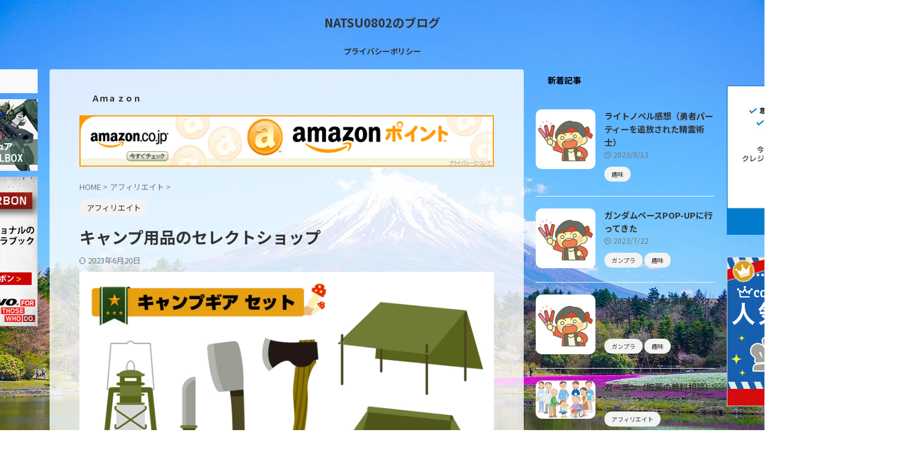

--- FILE ---
content_type: text/html; charset=UTF-8
request_url: https://natsu0802.com/%E3%82%AD%E3%83%A3%E3%83%B3%E3%83%97%E7%94%A8%E5%93%81%E3%81%AE%E3%82%BB%E3%83%AC%E3%82%AF%E3%83%88%E3%82%B7%E3%83%A7%E3%83%83%E3%83%97/
body_size: 17071
content:

<!DOCTYPE html>
<!--[if lt IE 7]>
<html class="ie6" lang="ja"> <![endif]-->
<!--[if IE 7]>
<html class="i7" lang="ja"> <![endif]-->
<!--[if IE 8]>
<html class="ie" lang="ja"> <![endif]-->
<!--[if gt IE 8]><!-->
<html lang="ja" class="s-navi-search-overlay ">
	<!--<![endif]-->
	<head prefix="og: http://ogp.me/ns# fb: http://ogp.me/ns/fb# article: http://ogp.me/ns/article#">
				<meta charset="UTF-8" >
		<meta name="viewport" content="width=device-width,initial-scale=1.0,user-scalable=no,viewport-fit=cover">
		<meta name="format-detection" content="telephone=no" >
		<meta name="referrer" content="no-referrer-when-downgrade"/>

		
		<link rel="alternate" type="application/rss+xml" title="NATSU0802のブログ RSS Feed" href="https://natsu0802.com/feed/" />
		<link rel="pingback" href="https://natsu0802.com/xmlrpc.php" >
		<!--[if lt IE 9]>
		<script src="https://natsu0802.com/wp-content/themes/affinger/js/html5shiv.js"></script>
		<![endif]-->
				<meta name='robots' content='max-image-preview:large' />
<title>キャンプ用品のセレクトショップ - NATSU0802のブログ</title>
<link rel='dns-prefetch' href='//ajax.googleapis.com' />
<script type="text/javascript">
window._wpemojiSettings = {"baseUrl":"https:\/\/s.w.org\/images\/core\/emoji\/14.0.0\/72x72\/","ext":".png","svgUrl":"https:\/\/s.w.org\/images\/core\/emoji\/14.0.0\/svg\/","svgExt":".svg","source":{"concatemoji":"https:\/\/natsu0802.com\/wp-includes\/js\/wp-emoji-release.min.js?ver=6.3"}};
/*! This file is auto-generated */
!function(i,n){var o,s,e;function c(e){try{var t={supportTests:e,timestamp:(new Date).valueOf()};sessionStorage.setItem(o,JSON.stringify(t))}catch(e){}}function p(e,t,n){e.clearRect(0,0,e.canvas.width,e.canvas.height),e.fillText(t,0,0);var t=new Uint32Array(e.getImageData(0,0,e.canvas.width,e.canvas.height).data),r=(e.clearRect(0,0,e.canvas.width,e.canvas.height),e.fillText(n,0,0),new Uint32Array(e.getImageData(0,0,e.canvas.width,e.canvas.height).data));return t.every(function(e,t){return e===r[t]})}function u(e,t,n){switch(t){case"flag":return n(e,"\ud83c\udff3\ufe0f\u200d\u26a7\ufe0f","\ud83c\udff3\ufe0f\u200b\u26a7\ufe0f")?!1:!n(e,"\ud83c\uddfa\ud83c\uddf3","\ud83c\uddfa\u200b\ud83c\uddf3")&&!n(e,"\ud83c\udff4\udb40\udc67\udb40\udc62\udb40\udc65\udb40\udc6e\udb40\udc67\udb40\udc7f","\ud83c\udff4\u200b\udb40\udc67\u200b\udb40\udc62\u200b\udb40\udc65\u200b\udb40\udc6e\u200b\udb40\udc67\u200b\udb40\udc7f");case"emoji":return!n(e,"\ud83e\udef1\ud83c\udffb\u200d\ud83e\udef2\ud83c\udfff","\ud83e\udef1\ud83c\udffb\u200b\ud83e\udef2\ud83c\udfff")}return!1}function f(e,t,n){var r="undefined"!=typeof WorkerGlobalScope&&self instanceof WorkerGlobalScope?new OffscreenCanvas(300,150):i.createElement("canvas"),a=r.getContext("2d",{willReadFrequently:!0}),o=(a.textBaseline="top",a.font="600 32px Arial",{});return e.forEach(function(e){o[e]=t(a,e,n)}),o}function t(e){var t=i.createElement("script");t.src=e,t.defer=!0,i.head.appendChild(t)}"undefined"!=typeof Promise&&(o="wpEmojiSettingsSupports",s=["flag","emoji"],n.supports={everything:!0,everythingExceptFlag:!0},e=new Promise(function(e){i.addEventListener("DOMContentLoaded",e,{once:!0})}),new Promise(function(t){var n=function(){try{var e=JSON.parse(sessionStorage.getItem(o));if("object"==typeof e&&"number"==typeof e.timestamp&&(new Date).valueOf()<e.timestamp+604800&&"object"==typeof e.supportTests)return e.supportTests}catch(e){}return null}();if(!n){if("undefined"!=typeof Worker&&"undefined"!=typeof OffscreenCanvas&&"undefined"!=typeof URL&&URL.createObjectURL&&"undefined"!=typeof Blob)try{var e="postMessage("+f.toString()+"("+[JSON.stringify(s),u.toString(),p.toString()].join(",")+"));",r=new Blob([e],{type:"text/javascript"}),a=new Worker(URL.createObjectURL(r),{name:"wpTestEmojiSupports"});return void(a.onmessage=function(e){c(n=e.data),a.terminate(),t(n)})}catch(e){}c(n=f(s,u,p))}t(n)}).then(function(e){for(var t in e)n.supports[t]=e[t],n.supports.everything=n.supports.everything&&n.supports[t],"flag"!==t&&(n.supports.everythingExceptFlag=n.supports.everythingExceptFlag&&n.supports[t]);n.supports.everythingExceptFlag=n.supports.everythingExceptFlag&&!n.supports.flag,n.DOMReady=!1,n.readyCallback=function(){n.DOMReady=!0}}).then(function(){return e}).then(function(){var e;n.supports.everything||(n.readyCallback(),(e=n.source||{}).concatemoji?t(e.concatemoji):e.wpemoji&&e.twemoji&&(t(e.twemoji),t(e.wpemoji)))}))}((window,document),window._wpemojiSettings);
</script>
<style type="text/css">
img.wp-smiley,
img.emoji {
	display: inline !important;
	border: none !important;
	box-shadow: none !important;
	height: 1em !important;
	width: 1em !important;
	margin: 0 0.07em !important;
	vertical-align: -0.1em !important;
	background: none !important;
	padding: 0 !important;
}
</style>
	<link rel='stylesheet' id='wp-block-library-css' href='https://natsu0802.com/wp-includes/css/dist/block-library/style.min.css?ver=6.3' type='text/css' media='all' />
<style id='classic-theme-styles-inline-css' type='text/css'>
/*! This file is auto-generated */
.wp-block-button__link{color:#fff;background-color:#32373c;border-radius:9999px;box-shadow:none;text-decoration:none;padding:calc(.667em + 2px) calc(1.333em + 2px);font-size:1.125em}.wp-block-file__button{background:#32373c;color:#fff;text-decoration:none}
</style>
<style id='global-styles-inline-css' type='text/css'>
body{--wp--preset--color--black: #000000;--wp--preset--color--cyan-bluish-gray: #abb8c3;--wp--preset--color--white: #ffffff;--wp--preset--color--pale-pink: #f78da7;--wp--preset--color--vivid-red: #cf2e2e;--wp--preset--color--luminous-vivid-orange: #ff6900;--wp--preset--color--luminous-vivid-amber: #fcb900;--wp--preset--color--light-green-cyan: #eefaff;--wp--preset--color--vivid-green-cyan: #00d084;--wp--preset--color--pale-cyan-blue: #8ed1fc;--wp--preset--color--vivid-cyan-blue: #0693e3;--wp--preset--color--vivid-purple: #9b51e0;--wp--preset--color--soft-red: #e92f3d;--wp--preset--color--light-grayish-red: #fdf0f2;--wp--preset--color--vivid-yellow: #ffc107;--wp--preset--color--very-pale-yellow: #fffde7;--wp--preset--color--very-light-gray: #fafafa;--wp--preset--color--very-dark-gray: #313131;--wp--preset--color--original-color-a: #00B900;--wp--preset--color--original-color-b: #f4fff4;--wp--preset--color--original-color-c: #F3E5F5;--wp--preset--color--original-color-d: #9E9D24;--wp--preset--gradient--vivid-cyan-blue-to-vivid-purple: linear-gradient(135deg,rgba(6,147,227,1) 0%,rgb(155,81,224) 100%);--wp--preset--gradient--light-green-cyan-to-vivid-green-cyan: linear-gradient(135deg,rgb(122,220,180) 0%,rgb(0,208,130) 100%);--wp--preset--gradient--luminous-vivid-amber-to-luminous-vivid-orange: linear-gradient(135deg,rgba(252,185,0,1) 0%,rgba(255,105,0,1) 100%);--wp--preset--gradient--luminous-vivid-orange-to-vivid-red: linear-gradient(135deg,rgba(255,105,0,1) 0%,rgb(207,46,46) 100%);--wp--preset--gradient--very-light-gray-to-cyan-bluish-gray: linear-gradient(135deg,rgb(238,238,238) 0%,rgb(169,184,195) 100%);--wp--preset--gradient--cool-to-warm-spectrum: linear-gradient(135deg,rgb(74,234,220) 0%,rgb(151,120,209) 20%,rgb(207,42,186) 40%,rgb(238,44,130) 60%,rgb(251,105,98) 80%,rgb(254,248,76) 100%);--wp--preset--gradient--blush-light-purple: linear-gradient(135deg,rgb(255,206,236) 0%,rgb(152,150,240) 100%);--wp--preset--gradient--blush-bordeaux: linear-gradient(135deg,rgb(254,205,165) 0%,rgb(254,45,45) 50%,rgb(107,0,62) 100%);--wp--preset--gradient--luminous-dusk: linear-gradient(135deg,rgb(255,203,112) 0%,rgb(199,81,192) 50%,rgb(65,88,208) 100%);--wp--preset--gradient--pale-ocean: linear-gradient(135deg,rgb(255,245,203) 0%,rgb(182,227,212) 50%,rgb(51,167,181) 100%);--wp--preset--gradient--electric-grass: linear-gradient(135deg,rgb(202,248,128) 0%,rgb(113,206,126) 100%);--wp--preset--gradient--midnight: linear-gradient(135deg,rgb(2,3,129) 0%,rgb(40,116,252) 100%);--wp--preset--font-size--small: .8em;--wp--preset--font-size--medium: 20px;--wp--preset--font-size--large: 1.5em;--wp--preset--font-size--x-large: 42px;--wp--preset--font-size--st-regular: 1em;--wp--preset--font-size--huge: 3em;--wp--preset--spacing--20: 0.44rem;--wp--preset--spacing--30: 0.67rem;--wp--preset--spacing--40: 1rem;--wp--preset--spacing--50: 1.5rem;--wp--preset--spacing--60: 2.25rem;--wp--preset--spacing--70: 3.38rem;--wp--preset--spacing--80: 5.06rem;--wp--preset--shadow--natural: 6px 6px 9px rgba(0, 0, 0, 0.2);--wp--preset--shadow--deep: 12px 12px 50px rgba(0, 0, 0, 0.4);--wp--preset--shadow--sharp: 6px 6px 0px rgba(0, 0, 0, 0.2);--wp--preset--shadow--outlined: 6px 6px 0px -3px rgba(255, 255, 255, 1), 6px 6px rgba(0, 0, 0, 1);--wp--preset--shadow--crisp: 6px 6px 0px rgba(0, 0, 0, 1);}:where(.is-layout-flex){gap: 0.5em;}:where(.is-layout-grid){gap: 0.5em;}body .is-layout-flow > .alignleft{float: left;margin-inline-start: 0;margin-inline-end: 2em;}body .is-layout-flow > .alignright{float: right;margin-inline-start: 2em;margin-inline-end: 0;}body .is-layout-flow > .aligncenter{margin-left: auto !important;margin-right: auto !important;}body .is-layout-constrained > .alignleft{float: left;margin-inline-start: 0;margin-inline-end: 2em;}body .is-layout-constrained > .alignright{float: right;margin-inline-start: 2em;margin-inline-end: 0;}body .is-layout-constrained > .aligncenter{margin-left: auto !important;margin-right: auto !important;}body .is-layout-constrained > :where(:not(.alignleft):not(.alignright):not(.alignfull)){max-width: var(--wp--style--global--content-size);margin-left: auto !important;margin-right: auto !important;}body .is-layout-constrained > .alignwide{max-width: var(--wp--style--global--wide-size);}body .is-layout-flex{display: flex;}body .is-layout-flex{flex-wrap: wrap;align-items: center;}body .is-layout-flex > *{margin: 0;}body .is-layout-grid{display: grid;}body .is-layout-grid > *{margin: 0;}:where(.wp-block-columns.is-layout-flex){gap: 2em;}:where(.wp-block-columns.is-layout-grid){gap: 2em;}:where(.wp-block-post-template.is-layout-flex){gap: 1.25em;}:where(.wp-block-post-template.is-layout-grid){gap: 1.25em;}.has-black-color{color: var(--wp--preset--color--black) !important;}.has-cyan-bluish-gray-color{color: var(--wp--preset--color--cyan-bluish-gray) !important;}.has-white-color{color: var(--wp--preset--color--white) !important;}.has-pale-pink-color{color: var(--wp--preset--color--pale-pink) !important;}.has-vivid-red-color{color: var(--wp--preset--color--vivid-red) !important;}.has-luminous-vivid-orange-color{color: var(--wp--preset--color--luminous-vivid-orange) !important;}.has-luminous-vivid-amber-color{color: var(--wp--preset--color--luminous-vivid-amber) !important;}.has-light-green-cyan-color{color: var(--wp--preset--color--light-green-cyan) !important;}.has-vivid-green-cyan-color{color: var(--wp--preset--color--vivid-green-cyan) !important;}.has-pale-cyan-blue-color{color: var(--wp--preset--color--pale-cyan-blue) !important;}.has-vivid-cyan-blue-color{color: var(--wp--preset--color--vivid-cyan-blue) !important;}.has-vivid-purple-color{color: var(--wp--preset--color--vivid-purple) !important;}.has-black-background-color{background-color: var(--wp--preset--color--black) !important;}.has-cyan-bluish-gray-background-color{background-color: var(--wp--preset--color--cyan-bluish-gray) !important;}.has-white-background-color{background-color: var(--wp--preset--color--white) !important;}.has-pale-pink-background-color{background-color: var(--wp--preset--color--pale-pink) !important;}.has-vivid-red-background-color{background-color: var(--wp--preset--color--vivid-red) !important;}.has-luminous-vivid-orange-background-color{background-color: var(--wp--preset--color--luminous-vivid-orange) !important;}.has-luminous-vivid-amber-background-color{background-color: var(--wp--preset--color--luminous-vivid-amber) !important;}.has-light-green-cyan-background-color{background-color: var(--wp--preset--color--light-green-cyan) !important;}.has-vivid-green-cyan-background-color{background-color: var(--wp--preset--color--vivid-green-cyan) !important;}.has-pale-cyan-blue-background-color{background-color: var(--wp--preset--color--pale-cyan-blue) !important;}.has-vivid-cyan-blue-background-color{background-color: var(--wp--preset--color--vivid-cyan-blue) !important;}.has-vivid-purple-background-color{background-color: var(--wp--preset--color--vivid-purple) !important;}.has-black-border-color{border-color: var(--wp--preset--color--black) !important;}.has-cyan-bluish-gray-border-color{border-color: var(--wp--preset--color--cyan-bluish-gray) !important;}.has-white-border-color{border-color: var(--wp--preset--color--white) !important;}.has-pale-pink-border-color{border-color: var(--wp--preset--color--pale-pink) !important;}.has-vivid-red-border-color{border-color: var(--wp--preset--color--vivid-red) !important;}.has-luminous-vivid-orange-border-color{border-color: var(--wp--preset--color--luminous-vivid-orange) !important;}.has-luminous-vivid-amber-border-color{border-color: var(--wp--preset--color--luminous-vivid-amber) !important;}.has-light-green-cyan-border-color{border-color: var(--wp--preset--color--light-green-cyan) !important;}.has-vivid-green-cyan-border-color{border-color: var(--wp--preset--color--vivid-green-cyan) !important;}.has-pale-cyan-blue-border-color{border-color: var(--wp--preset--color--pale-cyan-blue) !important;}.has-vivid-cyan-blue-border-color{border-color: var(--wp--preset--color--vivid-cyan-blue) !important;}.has-vivid-purple-border-color{border-color: var(--wp--preset--color--vivid-purple) !important;}.has-vivid-cyan-blue-to-vivid-purple-gradient-background{background: var(--wp--preset--gradient--vivid-cyan-blue-to-vivid-purple) !important;}.has-light-green-cyan-to-vivid-green-cyan-gradient-background{background: var(--wp--preset--gradient--light-green-cyan-to-vivid-green-cyan) !important;}.has-luminous-vivid-amber-to-luminous-vivid-orange-gradient-background{background: var(--wp--preset--gradient--luminous-vivid-amber-to-luminous-vivid-orange) !important;}.has-luminous-vivid-orange-to-vivid-red-gradient-background{background: var(--wp--preset--gradient--luminous-vivid-orange-to-vivid-red) !important;}.has-very-light-gray-to-cyan-bluish-gray-gradient-background{background: var(--wp--preset--gradient--very-light-gray-to-cyan-bluish-gray) !important;}.has-cool-to-warm-spectrum-gradient-background{background: var(--wp--preset--gradient--cool-to-warm-spectrum) !important;}.has-blush-light-purple-gradient-background{background: var(--wp--preset--gradient--blush-light-purple) !important;}.has-blush-bordeaux-gradient-background{background: var(--wp--preset--gradient--blush-bordeaux) !important;}.has-luminous-dusk-gradient-background{background: var(--wp--preset--gradient--luminous-dusk) !important;}.has-pale-ocean-gradient-background{background: var(--wp--preset--gradient--pale-ocean) !important;}.has-electric-grass-gradient-background{background: var(--wp--preset--gradient--electric-grass) !important;}.has-midnight-gradient-background{background: var(--wp--preset--gradient--midnight) !important;}.has-small-font-size{font-size: var(--wp--preset--font-size--small) !important;}.has-medium-font-size{font-size: var(--wp--preset--font-size--medium) !important;}.has-large-font-size{font-size: var(--wp--preset--font-size--large) !important;}.has-x-large-font-size{font-size: var(--wp--preset--font-size--x-large) !important;}
.wp-block-navigation a:where(:not(.wp-element-button)){color: inherit;}
:where(.wp-block-post-template.is-layout-flex){gap: 1.25em;}:where(.wp-block-post-template.is-layout-grid){gap: 1.25em;}
:where(.wp-block-columns.is-layout-flex){gap: 2em;}:where(.wp-block-columns.is-layout-grid){gap: 2em;}
.wp-block-pullquote{font-size: 1.5em;line-height: 1.6;}
</style>
<link rel='stylesheet' id='contact-form-7-css' href='https://natsu0802.com/wp-content/plugins/contact-form-7/includes/css/styles.css?ver=5.8' type='text/css' media='all' />
<link rel='stylesheet' id='normalize-css' href='https://natsu0802.com/wp-content/themes/affinger/css/normalize.css?ver=1.5.9' type='text/css' media='all' />
<link rel='stylesheet' id='st_svg-css' href='https://natsu0802.com/wp-content/themes/affinger/st_svg/style.css?ver=6.3' type='text/css' media='all' />
<link rel='stylesheet' id='slick-css' href='https://natsu0802.com/wp-content/themes/affinger/vendor/slick/slick.css?ver=1.8.0' type='text/css' media='all' />
<link rel='stylesheet' id='slick-theme-css' href='https://natsu0802.com/wp-content/themes/affinger/vendor/slick/slick-theme.css?ver=1.8.0' type='text/css' media='all' />
<link rel='stylesheet' id='fonts-googleapis-notosansjp-css' href='//fonts.googleapis.com/css?family=Noto+Sans+JP%3A400%2C700&#038;display=swap&#038;subset=japanese&#038;ver=6.3' type='text/css' media='all' />
<link rel='stylesheet' id='style-css' href='https://natsu0802.com/wp-content/themes/affinger/style.css?ver=6.3' type='text/css' media='all' />
<link rel='stylesheet' id='child-style-css' href='https://natsu0802.com/wp-content/themes/affinger-child/style.css?ver=6.3' type='text/css' media='all' />
<link rel='stylesheet' id='single-css' href='https://natsu0802.com/wp-content/themes/affinger/st-rankcss.php' type='text/css' media='all' />
<link rel='stylesheet' id='st-themecss-css' href='https://natsu0802.com/wp-content/themes/affinger/st-themecss-loader.php?ver=6.3' type='text/css' media='all' />
<script type='text/javascript' src='//ajax.googleapis.com/ajax/libs/jquery/1.11.3/jquery.min.js?ver=1.11.3' id='jquery-js'></script>
<link rel="https://api.w.org/" href="https://natsu0802.com/wp-json/" /><link rel="alternate" type="application/json" href="https://natsu0802.com/wp-json/wp/v2/posts/53" /><link rel='shortlink' href='https://natsu0802.com/?p=53' />
<link rel="alternate" type="application/json+oembed" href="https://natsu0802.com/wp-json/oembed/1.0/embed?url=https%3A%2F%2Fnatsu0802.com%2F%25e3%2582%25ad%25e3%2583%25a3%25e3%2583%25b3%25e3%2583%2597%25e7%2594%25a8%25e5%2593%2581%25e3%2581%25ae%25e3%2582%25bb%25e3%2583%25ac%25e3%2582%25af%25e3%2583%2588%25e3%2582%25b7%25e3%2583%25a7%25e3%2583%2583%25e3%2583%2597%2F" />
<link rel="alternate" type="text/xml+oembed" href="https://natsu0802.com/wp-json/oembed/1.0/embed?url=https%3A%2F%2Fnatsu0802.com%2F%25e3%2582%25ad%25e3%2583%25a3%25e3%2583%25b3%25e3%2583%2597%25e7%2594%25a8%25e5%2593%2581%25e3%2581%25ae%25e3%2582%25bb%25e3%2583%25ac%25e3%2582%25af%25e3%2583%2588%25e3%2582%25b7%25e3%2583%25a7%25e3%2583%2583%25e3%2583%2597%2F&#038;format=xml" />
<meta name="robots" content="index, follow" />
<meta name="thumbnail" content="https://natsu0802.com/wp-content/uploads/2023/06/22481017.jpg">
<link rel="canonical" href="https://natsu0802.com/%e3%82%ad%e3%83%a3%e3%83%b3%e3%83%97%e7%94%a8%e5%93%81%e3%81%ae%e3%82%bb%e3%83%ac%e3%82%af%e3%83%88%e3%82%b7%e3%83%a7%e3%83%83%e3%83%97/" />
<style type="text/css" id="custom-background-css">
body.custom-background { background-image: url("https://natsu0802.com/wp-content/uploads/2023/06/mount-fuji-8010752_1280.webp"); background-position: left top; background-size: cover; background-repeat: repeat; background-attachment: scroll; }
</style>
			
<!-- OGP -->

<meta property="og:type" content="article">
<meta property="og:title" content="キャンプ用品のセレクトショップ">
<meta property="og:url" content="https://natsu0802.com/%e3%82%ad%e3%83%a3%e3%83%b3%e3%83%97%e7%94%a8%e5%93%81%e3%81%ae%e3%82%bb%e3%83%ac%e3%82%af%e3%83%88%e3%82%b7%e3%83%a7%e3%83%83%e3%83%97/">
<meta property="og:description" content="&nbsp; キャンプ用品のセレクトショップ（hinataストア）を紹介したいと思います。 気温が上がったきております、キャンプするのに過ごしやすい季節になってきました。 キャンプするために必要な用品">
<meta property="og:site_name" content="NATSU0802のブログ">
<meta property="og:image" content="https://natsu0802.com/wp-content/uploads/2023/06/22481017.jpg">


	<meta property="article:published_time" content="2023-06-19T21:18:48+09:00" />
		<meta property="article:author" content="mokona0802" />

<!-- /OGP -->
		


<script>
	(function (window, document, $, undefined) {
		'use strict';

		var SlideBox = (function () {
			/**
			 * @param $element
			 *
			 * @constructor
			 */
			function SlideBox($element) {
				this._$element = $element;
			}

			SlideBox.prototype.$content = function () {
				return this._$element.find('[data-st-slidebox-content]');
			};

			SlideBox.prototype.$toggle = function () {
				return this._$element.find('[data-st-slidebox-toggle]');
			};

			SlideBox.prototype.$icon = function () {
				return this._$element.find('[data-st-slidebox-icon]');
			};

			SlideBox.prototype.$text = function () {
				return this._$element.find('[data-st-slidebox-text]');
			};

			SlideBox.prototype.is_expanded = function () {
				return !!(this._$element.filter('[data-st-slidebox-expanded="true"]').length);
			};

			SlideBox.prototype.expand = function () {
				var self = this;

				this.$content().slideDown()
					.promise()
					.then(function () {
						var $icon = self.$icon();
						var $text = self.$text();

						$icon.removeClass($icon.attr('data-st-slidebox-icon-collapsed'))
							.addClass($icon.attr('data-st-slidebox-icon-expanded'))

						$text.text($text.attr('data-st-slidebox-text-expanded'))

						self._$element.removeClass('is-collapsed')
							.addClass('is-expanded');

						self._$element.attr('data-st-slidebox-expanded', 'true');
					});
			};

			SlideBox.prototype.collapse = function () {
				var self = this;

				this.$content().slideUp()
					.promise()
					.then(function () {
						var $icon = self.$icon();
						var $text = self.$text();

						$icon.removeClass($icon.attr('data-st-slidebox-icon-expanded'))
							.addClass($icon.attr('data-st-slidebox-icon-collapsed'))

						$text.text($text.attr('data-st-slidebox-text-collapsed'))

						self._$element.removeClass('is-expanded')
							.addClass('is-collapsed');

						self._$element.attr('data-st-slidebox-expanded', 'false');
					});
			};

			SlideBox.prototype.toggle = function () {
				if (this.is_expanded()) {
					this.collapse();
				} else {
					this.expand();
				}
			};

			SlideBox.prototype.add_event_listeners = function () {
				var self = this;

				this.$toggle().on('click', function (event) {
					self.toggle();
				});
			};

			SlideBox.prototype.initialize = function () {
				this.add_event_listeners();
			};

			return SlideBox;
		}());

		function on_ready() {
			var slideBoxes = [];

			$('[data-st-slidebox]').each(function () {
				var $element = $(this);
				var slideBox = new SlideBox($element);

				slideBoxes.push(slideBox);

				slideBox.initialize();
			});

			return slideBoxes;
		}

		$(on_ready);
	}(window, window.document, jQuery));
</script>

	<script>
		(function (window, document, $, undefined) {
			'use strict';

			$(function(){
			$('.post h2:not([class^="is-style-st-heading-custom-"]):not([class*=" is-style-st-heading-custom-"]):not(.st-css-no2) , .h2modoki').wrapInner('<span class="st-dash-design"></span>');
			})
		}(window, window.document, jQuery));
	</script>

<script>
	(function (window, document, $, undefined) {
		'use strict';

		$(function(){
			/* 第一階層のみの目次にクラスを挿入 */
			$("#toc_container:not(:has(ul ul))").addClass("only-toc");
			/* アコーディオンメニュー内のカテゴリーにクラス追加 */
			$(".st-ac-box ul:has(.cat-item)").each(function(){
				$(this).addClass("st-ac-cat");
			});
		});
	}(window, window.document, jQuery));
</script>

<script>
	(function (window, document, $, undefined) {
		'use strict';

		$(function(){
									$('.st-star').parent('.rankh4').css('padding-bottom','5px'); // スターがある場合のランキング見出し調整
		});
	}(window, window.document, jQuery));
</script>



	<script>
		(function (window, document, $, undefined) {
			'use strict';

			$(function() {
				$('.is-style-st-paragraph-kaiwa').wrapInner('<span class="st-paragraph-kaiwa-text">');
			});
		}(window, window.document, jQuery));
	</script>

	<script>
		(function (window, document, $, undefined) {
			'use strict';

			$(function() {
				$('.is-style-st-paragraph-kaiwa-b').wrapInner('<span class="st-paragraph-kaiwa-text">');
			});
		}(window, window.document, jQuery));
	</script>

<script>
	/* Gutenbergスタイルを調整 */
	(function (window, document, $, undefined) {
		'use strict';

		$(function() {
			$( '[class^="is-style-st-paragraph-"],[class*=" is-style-st-paragraph-"]' ).wrapInner( '<span class="st-noflex"></span>' );
		});
	}(window, window.document, jQuery));
</script>



	<script>
		(function (window, document, $, undefined) {
			'use strict';

			var resize_timer;

			/**
			 * `#content` 要素の高さを調整する。
			 */
			function adjust_content_height() {
				var $content = $('#content');

				// `#content` の高さ
				var content_height = $content.outerHeight();

				// 左サイドバーの高さ
				var left_sidebar_height = $('.side-add-widgets.side-add-left').outerHeight();

				// 右サイドバーの高さ
				var right_sidebar_height = $('.side-add-widgets.side-add-right').outerHeight();

				// 高い方のサイドバーの高さ
				var highest_sidebar_height = Math.max(left_sidebar_height, right_sidebar_height);

				// `#content` の高さがサイドバーの高さより低い場合は `#content` の高さを広げる
				if (content_height < highest_sidebar_height) {
					$content.css('height', highest_sidebar_height);
				}
			}

			// スクロールすると上部に固定させるための設定を関数でまとめる
			function adjust_fixed_sidebars() {
				// サイドバーの下余白
				var sidebar_space_bottom = 10;

				// スクロール位置
				var scroll_top = $(window).scrollTop();

				// `#content`
				var $content = $('#content');

				// `#content` の高さ
				var content_height = $content.outerHeight();

				// `#content` の位置
				var content_offset = $content.offset();

				// 左サイドバー
				var $left_sidebar = $('.side-add-widgets.side-add-left');

				// 左サイドバーの高さ
				var left_sidebar_height = $left_sidebar.outerHeight();

				// 右サイドバー
				var $right_sidebar = $('.side-add-widgets.side-add-right');

				// 右サイドバーの高さ
				var right_sidebar_height = $right_sidebar.outerHeight();

				if (scroll_top > content_offset.top) { // スクロール位置がサイドバーの上部を越えたとき
					if (scroll_top > (content_offset.top + content_height - left_sidebar_height - sidebar_space_bottom)) {
						// サイドバー下部の位置が `#content` の下部を越えたとき
						$left_sidebar.css('top', '');
						$left_sidebar.css('bottom', sidebar_space_bottom + 'px');
					} else {
						$left_sidebar.css('top', scroll_top - content_offset.top);
						$left_sidebar.css('bottom', '');
					}
				} else {
					$left_sidebar.css('top', '');
					$left_sidebar.css('bottom', '');
				}

				if (scroll_top > content_offset.top) { // スクロール位置がサイドバーの上部を越えたとき
					if (scroll_top > (content_offset.top + content_height - right_sidebar_height - sidebar_space_bottom)) {
						// サイドバー下部の位置が `#content` の下部を越えたとき
						$right_sidebar.css('top', '');
						$right_sidebar.css('bottom', sidebar_space_bottom + 'px');
					} else {
						$right_sidebar.css('top', scroll_top - content_offset.top);
						$right_sidebar.css('bottom', '');
					}
				} else {
					$right_sidebar.css('top', '');
					$right_sidebar.css('bottom', '');
				}
			}

			function on_ready() {
				adjust_content_height();
			}

			function on_resize() {
				if (resize_timer) {
					clearTimeout(resize_timer);
				}

				resize_timer = setTimeout(function () {
					adjust_content_height();
					adjust_fixed_sidebars();
				}, 100);
			}

			function on_scroll() {
				adjust_fixed_sidebars();
			}

			$(on_ready);
			$(window).on('orientationchange resize', on_resize);
			$(window).on('scroll', on_scroll);
		}(window, window.document, jQuery));
	</script>
			</head>
	<body class="post-template-default single single-post postid-53 single-format-standard custom-background single-cat-6 not-front-page" >				<div id="st-ami">
				<div id="wrapper" class="" ontouchstart="">
				<div id="wrapper-in">

					

<header id="st-headwide">
	<div id="header-full">
		<div id="headbox-bg">
			<div id="headbox">

					<nav id="s-navi" class="pcnone" data-st-nav data-st-nav-type="normal">
		<dl class="acordion is-active" data-st-nav-primary>
			<dt class="trigger">
				<p class="acordion_button"><span class="op op-menu has-text"><i class="st-fa st-svg-menu"></i></span></p>

									<p class="acordion_button acordion_button_search"><span class="op op-search"><i class="st-fa st-svg-search_s op-search-close"></i></span></p>
				
									<div id="st-mobile-logo"></div>
				
				<!-- 追加メニュー -->
				
				<!-- 追加メニュー2 -->
				
			</dt>

			<dd class="acordion_tree">
				<div class="acordion_tree_content">

					
					
					<div class="clear"></div>

					
				</div>
			</dd>

							<dd class="acordion_search">
					<div class="acordion_search_content">
													<div id="search" class="search-custom-d">
	<form method="get" id="searchform" action="https://natsu0802.com/">
		<label class="hidden" for="s">
					</label>
		<input type="text" placeholder="" value="" name="s" id="s" />
		<input type="submit" value="&#xf002;" class="st-fa" id="searchsubmit" />
	</form>
</div>
<!-- /stinger -->
											</div>
				</dd>
					</dl>

					</nav>

									<div id="header-l">
						
						<div id="st-text-logo">
							
    
		
 				<!-- キャプション -->
         	<p class="descr sitenametop">
				  				</p>

 				<!-- ロゴ又はブログ名 -->
			
       		 						<p class="sitename"><a href="https://natsu0802.com/">
													NATSU0802のブログ											</a></p>
       			
						<!-- ロゴ又はブログ名ここまで -->

		
	
						</div>
					</div><!-- /#header-l -->
				
				<div id="header-r" class="smanone">
					
				</div><!-- /#header-r -->

			</div><!-- /#headbox -->
		</div><!-- /#headbox-bg clearfix -->

		
		
		
		
			

			<div id="gazou-wide">
					<div id="st-menubox">
			<div id="st-menuwide">
				<nav class="smanone clearfix"><ul id="menu-%e3%83%88%e3%83%83%e3%83%97%e3%83%a1%e3%83%8b%e3%83%a5%e3%83%bc" class="menu"><li id="menu-item-128" class="menu-item menu-item-type-post_type menu-item-object-page menu-item-128"><a href="https://natsu0802.com/%e3%83%97%e3%83%a9%e3%82%a4%e3%83%90%e3%82%b7%e3%83%bc%e3%83%9d%e3%83%aa%e3%82%b7%e3%83%bc/">プライバシーポリシー</a></li>
</ul></nav>			</div>
		</div>
										<div id="st-headerbox">
						<div id="st-header">
						</div>
					</div>
									</div>
		
	</div><!-- #header-full -->

	





</header>

					<div id="content-w">

						
						
	
			<div id="st-header-post-under-box" class="st-header-post-no-data "
		     style="">
			<div class="st-dark-cover">
							</div>
		</div>
	
<div id="content" class="clearfix">
	<div id="contentInner">
		<main>
			<article>
									<div id="post-53" class="st-post post-53 post type-post status-publish format-standard has-post-thumbnail hentry category-6 tag-15 tag-16">
				
					
					
																		<div id="text-8" class="st-widgets-box post-widgets-top widget_text"><p class="st-widgets-title">Ａｍａｚｏｎ</p>			<div class="textwidget"><p><a href="//af.moshimo.com/af/c/click?a_id=4040321&p_id=170&pc_id=185&pl_id=4153" rel="nofollow" referrerpolicy="no-referrer-when-downgrade"><img decoding="async" src="//image.moshimo.com/af-img/0068/000000004153.gif" width="728" height="90" style="border:none;"></a><img decoding="async" src="//i.moshimo.com/af/i/impression?a_id=4040321&p_id=170&pc_id=185&pl_id=4153" width="1" height="1" style="border:none;"></p>
</div>
		</div>											
					<!--ぱんくず -->
											<div
							id="breadcrumb">
							<ol itemscope itemtype="http://schema.org/BreadcrumbList">
								<li itemprop="itemListElement" itemscope itemtype="http://schema.org/ListItem">
									<a href="https://natsu0802.com" itemprop="item">
										<span itemprop="name">HOME</span>
									</a>
									&gt;
									<meta itemprop="position" content="1"/>
								</li>

								
																	<li itemprop="itemListElement" itemscope itemtype="http://schema.org/ListItem">
										<a href="https://natsu0802.com/category/%e3%82%a2%e3%83%95%e3%82%a3%e3%83%aa%e3%82%a8%e3%82%a4%e3%83%88/" itemprop="item">
											<span
												itemprop="name">アフィリエイト</span>
										</a>
										&gt;
										<meta itemprop="position" content="2"/>
									</li>
																								</ol>

													</div>
										<!--/ ぱんくず -->

					<!--ループ開始 -->
															
																									<p class="st-catgroup">
																<a href="https://natsu0802.com/category/%e3%82%a2%e3%83%95%e3%82%a3%e3%83%aa%e3%82%a8%e3%82%a4%e3%83%88/" title="View all posts in アフィリエイト" rel="category tag"><span class="catname st-catid6">アフィリエイト</span></a>							</p>
						
						<h1 class="entry-title">キャンプ用品のセレクトショップ</h1>

						
	<div class="blogbox ">
		<p><span class="kdate">
													<i class="st-fa st-svg-refresh"></i><time class="updated" datetime="2023-06-20T09:04:52+0900">2023年6月20日</time>
						</span></p>
	</div>
					
					
					
					<div class="mainbox">
						<div id="nocopy" ><!-- コピー禁止エリアここから -->
																<div class=" st-eyecatch-under">

					<img width="1761" height="1356" src="https://natsu0802.com/wp-content/uploads/2023/06/22481017.jpg" class="attachment-full size-full wp-post-image" alt="" decoding="async" fetchpriority="high" srcset="https://natsu0802.com/wp-content/uploads/2023/06/22481017.jpg 1761w, https://natsu0802.com/wp-content/uploads/2023/06/22481017-300x231.jpg 300w, https://natsu0802.com/wp-content/uploads/2023/06/22481017-1024x788.jpg 1024w, https://natsu0802.com/wp-content/uploads/2023/06/22481017-768x591.jpg 768w, https://natsu0802.com/wp-content/uploads/2023/06/22481017-1536x1183.jpg 1536w" sizes="(max-width: 1761px) 100vw, 1761px" />
		
	</div>
							
							
							
							<div class="entry-content">
								<p>&nbsp;</p>
<p>キャンプ用品のセレクトショップ（hinataストア）を紹介したいと思います。</p>
<p>気温が上がったきております、キャンプするのに過ごしやすい季節になってきました。</p>
<p>キャンプするために必要な用品をセレクトショップのhinataストアで購入してみませんか。</p>
<p>日本最大級のアウトドアメディア「hinata」が運営しており、毎月数十点から数百点のアイテムが入荷、hinataストアでしか取り扱っていない商品もあるとのことです。</p>
<p>hinataストアでキャンプ用品を購入し、キャンプしてみませんか。</p>
<p><a href="https://px.a8.net/svt/ejp?a8mat=3TAYWI+BLCWM2+4U5Q+BY641" rel="nofollow"><br />
<img decoding="async" src="https://www26.a8.net/svt/bgt?aid=230619186701&amp;wid=002&amp;eno=01&amp;mid=s00000022571002007000&amp;mc=1" alt="" width="300" height="250" border="0" /></a><br />
<img decoding="async" src="https://www16.a8.net/0.gif?a8mat=3TAYWI+BLCWM2+4U5Q+BY641" alt="" width="1" height="1" border="0" /></p>
							</div>
						</div><!-- コピー禁止エリアここまで -->

												
					<div class="adbox">
				
							
	
									<div style="padding-top:10px;">
						
		
	
					</div>
							</div>
			

																					<div id="text-9" class="st-widgets-box post-widgets-bottom widget_text">			<div class="textwidget"><p><a href="//af.moshimo.com/af/c/click?a_id=4040321&p_id=170&pc_id=185&pl_id=4154" rel="nofollow" referrerpolicy="no-referrer-when-downgrade"><img decoding="async" src="//image.moshimo.com/af-img/0068/000000004154.gif" width="468" height="60" style="border:none;"></a><img decoding="async" src="//i.moshimo.com/af/i/impression?a_id=4040321&p_id=170&pc_id=185&pl_id=4154" width="1" height="1" style="border:none;"></p>
</div>
		</div>													
					</div><!-- .mainboxここまで -->

																
					
					
	
	<div class="sns st-sns-singular">
	<ul class="clearfix">
					<!--ツイートボタン-->
			<li class="twitter">
			<a rel="nofollow" onclick="window.open('//twitter.com/intent/tweet?url=https%3A%2F%2Fnatsu0802.com%2F%25e3%2582%25ad%25e3%2583%25a3%25e3%2583%25b3%25e3%2583%2597%25e7%2594%25a8%25e5%2593%2581%25e3%2581%25ae%25e3%2582%25bb%25e3%2583%25ac%25e3%2582%25af%25e3%2583%2588%25e3%2582%25b7%25e3%2583%25a7%25e3%2583%2583%25e3%2583%2597%2F&text=%E3%82%AD%E3%83%A3%E3%83%B3%E3%83%97%E7%94%A8%E5%93%81%E3%81%AE%E3%82%BB%E3%83%AC%E3%82%AF%E3%83%88%E3%82%B7%E3%83%A7%E3%83%83%E3%83%97&tw_p=tweetbutton', '', 'width=500,height=450'); return false;" title="twitter"><i class="st-fa st-svg-twitter"></i><span class="snstext " >Twitter</span></a>
			</li>
		
					<!--シェアボタン-->
			<li class="facebook">
			<a href="//www.facebook.com/sharer.php?src=bm&u=https%3A%2F%2Fnatsu0802.com%2F%25e3%2582%25ad%25e3%2583%25a3%25e3%2583%25b3%25e3%2583%2597%25e7%2594%25a8%25e5%2593%2581%25e3%2581%25ae%25e3%2582%25bb%25e3%2583%25ac%25e3%2582%25af%25e3%2583%2588%25e3%2582%25b7%25e3%2583%25a7%25e3%2583%2583%25e3%2583%2597%2F&t=%E3%82%AD%E3%83%A3%E3%83%B3%E3%83%97%E7%94%A8%E5%93%81%E3%81%AE%E3%82%BB%E3%83%AC%E3%82%AF%E3%83%88%E3%82%B7%E3%83%A7%E3%83%83%E3%83%97" target="_blank" rel="nofollow noopener" title="facebook"><i class="st-fa st-svg-facebook"></i><span class="snstext " >Share</span>
			</a>
			</li>
		
					<!--ポケットボタン-->
			<li class="pocket">
			<a rel="nofollow" onclick="window.open('//getpocket.com/edit?url=https%3A%2F%2Fnatsu0802.com%2F%25e3%2582%25ad%25e3%2583%25a3%25e3%2583%25b3%25e3%2583%2597%25e7%2594%25a8%25e5%2593%2581%25e3%2581%25ae%25e3%2582%25bb%25e3%2583%25ac%25e3%2582%25af%25e3%2583%2588%25e3%2582%25b7%25e3%2583%25a7%25e3%2583%2583%25e3%2583%2597%2F&title=%E3%82%AD%E3%83%A3%E3%83%B3%E3%83%97%E7%94%A8%E5%93%81%E3%81%AE%E3%82%BB%E3%83%AC%E3%82%AF%E3%83%88%E3%82%B7%E3%83%A7%E3%83%83%E3%83%97', '', 'width=500,height=350'); return false;" title="pocket"><i class="st-fa st-svg-get-pocket"></i><span class="snstext " >Pocket</span></a></li>
		
					<!--はてブボタン-->
			<li class="hatebu">
				<a href="//b.hatena.ne.jp/entry/https://natsu0802.com/%e3%82%ad%e3%83%a3%e3%83%b3%e3%83%97%e7%94%a8%e5%93%81%e3%81%ae%e3%82%bb%e3%83%ac%e3%82%af%e3%83%88%e3%82%b7%e3%83%a7%e3%83%83%e3%83%97/" class="hatena-bookmark-button" data-hatena-bookmark-layout="simple" title="キャンプ用品のセレクトショップ" rel="nofollow" title="hatenabookmark"><i class="st-fa st-svg-hateb"></i><span class="snstext " >Hatena</span>
				</a><script type="text/javascript" src="//b.st-hatena.com/js/bookmark_button.js" charset="utf-8" async="async"></script>

			</li>
		
		
					<!--LINEボタン-->
			<li class="line">
			<a href="//line.me/R/msg/text/?%E3%82%AD%E3%83%A3%E3%83%B3%E3%83%97%E7%94%A8%E5%93%81%E3%81%AE%E3%82%BB%E3%83%AC%E3%82%AF%E3%83%88%E3%82%B7%E3%83%A7%E3%83%83%E3%83%97%0Ahttps%3A%2F%2Fnatsu0802.com%2F%25e3%2582%25ad%25e3%2583%25a3%25e3%2583%25b3%25e3%2583%2597%25e7%2594%25a8%25e5%2593%2581%25e3%2581%25ae%25e3%2582%25bb%25e3%2583%25ac%25e3%2582%25af%25e3%2583%2588%25e3%2582%25b7%25e3%2583%25a7%25e3%2583%2583%25e3%2583%2597%2F" target="_blank" rel="nofollow noopener" title="line"><i class="st-fa st-svg-line" aria-hidden="true"></i><span class="snstext" >LINE</span></a>
			</li>
		
		
					<!--URLコピーボタン-->
			<li class="share-copy">
			<a href="#" rel="nofollow" data-st-copy-text="キャンプ用品のセレクトショップ / https://natsu0802.com/%e3%82%ad%e3%83%a3%e3%83%b3%e3%83%97%e7%94%a8%e5%93%81%e3%81%ae%e3%82%bb%e3%83%ac%e3%82%af%e3%83%88%e3%82%b7%e3%83%a7%e3%83%83%e3%83%97/" title="urlcopy"><i class="st-fa st-svg-clipboard"></i><span class="snstext" >URLコピー</span></a>
			</li>
		
	</ul>

	</div>

											
											<p class="tagst">
							<i class="st-fa st-svg-folder-open-o" aria-hidden="true"></i>-<a href="https://natsu0802.com/category/%e3%82%a2%e3%83%95%e3%82%a3%e3%83%aa%e3%82%a8%e3%82%a4%e3%83%88/" rel="category tag">アフィリエイト</a><br/>
							<i class="st-fa st-svg-tags"></i>-<a href="https://natsu0802.com/tag/%e3%82%ad%e3%83%a3%e3%83%b3%e3%83%97/" rel="tag">キャンプ</a>, <a href="https://natsu0802.com/tag/%e3%82%bd%e3%83%ad%e3%82%ad%e3%83%a3%e3%83%b3%e3%83%97/" rel="tag">ソロキャンプ</a>						</p>
					
					<aside>
						<p class="author" style="display:none;"><a href="https://natsu0802.com/author/mokona0802/" title="mokona0802" class="vcard author"><span class="fn">author</span></a></p>
																		<!--ループ終了-->

																			
						<!--関連記事-->
						
	
	<h4 class="point"><span class="point-in">関連記事はこちら</span></h4>

	
<div class="kanren" data-st-load-more-content
     data-st-load-more-id="98229aac-f6b8-4f7a-bd3a-a4dd89878df6">
			
			
						
			<dl class="clearfix">
				<dt><a href="https://natsu0802.com/%e3%82%ac%e3%83%bc%e3%83%87%e3%83%b3%ef%bc%88%e8%b2%af%e8%93%84%e3%81%ae%e7%84%a1%e6%96%99%e7%9b%b8%e8%ab%87%ef%bc%89/">
						
															<img width="1600" height="1030" src="https://natsu0802.com/wp-content/uploads/2023/07/1258108.jpg" class="attachment-full size-full wp-post-image" alt="" decoding="async" srcset="https://natsu0802.com/wp-content/uploads/2023/07/1258108.jpg 1600w, https://natsu0802.com/wp-content/uploads/2023/07/1258108-300x193.jpg 300w, https://natsu0802.com/wp-content/uploads/2023/07/1258108-1024x659.jpg 1024w, https://natsu0802.com/wp-content/uploads/2023/07/1258108-768x494.jpg 768w, https://natsu0802.com/wp-content/uploads/2023/07/1258108-1536x989.jpg 1536w" sizes="(max-width: 1600px) 100vw, 1600px" />							
											</a></dt>
				<dd>
					
					<h5 class="kanren-t">
						<a href="https://natsu0802.com/%e3%82%ac%e3%83%bc%e3%83%87%e3%83%b3%ef%bc%88%e8%b2%af%e8%93%84%e3%81%ae%e7%84%a1%e6%96%99%e7%9b%b8%e8%ab%87%ef%bc%89/">ガーデン（貯蓄の無料相談）</a>
					</h5>

						<div class="st-excerpt smanone">
		<p>貯蓄の無料相談サイト「ガーデン」の紹介をしたいと思います。 お金の困らない将来のためにプロが個人ごとにピッタリなプランを提案します。 相談無料、初心者歓迎、オンライン相談可能となっております。 将来も ... </p>
	</div>

					<div class="st-catgroup-under">
	
	<p class="st-catgroup itiran-category">
		<a href="https://natsu0802.com/category/%e3%82%a2%e3%83%95%e3%82%a3%e3%83%aa%e3%82%a8%e3%82%a4%e3%83%88/" title="View all posts in アフィリエイト" rel="category tag"><span class="catname st-catid6">アフィリエイト</span></a>	</p>
</div>
				</dd>
			</dl>
		
			
						
			<dl class="clearfix">
				<dt><a href="https://natsu0802.com/%e3%82%89%e3%81%a7%e3%81%83%e3%81%a3%e3%81%97%e3%82%85%e3%81%bc%e3%83%bc%e3%82%84/">
						
															<img width="2560" height="1810" src="https://natsu0802.com/wp-content/uploads/2023/06/22637871-scaled.jpg" class="attachment-full size-full wp-post-image" alt="" decoding="async" srcset="https://natsu0802.com/wp-content/uploads/2023/06/22637871-scaled.jpg 2560w, https://natsu0802.com/wp-content/uploads/2023/06/22637871-300x212.jpg 300w, https://natsu0802.com/wp-content/uploads/2023/06/22637871-1024x724.jpg 1024w, https://natsu0802.com/wp-content/uploads/2023/06/22637871-768x543.jpg 768w, https://natsu0802.com/wp-content/uploads/2023/06/22637871-1536x1086.jpg 1536w, https://natsu0802.com/wp-content/uploads/2023/06/22637871-2048x1448.jpg 2048w" sizes="(max-width: 2560px) 100vw, 2560px" />							
											</a></dt>
				<dd>
					
					<h5 class="kanren-t">
						<a href="https://natsu0802.com/%e3%82%89%e3%81%a7%e3%81%83%e3%81%a3%e3%81%97%e3%82%85%e3%81%bc%e3%83%bc%e3%82%84/">らでぃっしゅぼーや</a>
					</h5>

						<div class="st-excerpt smanone">
		<p>らでぃっしゅぼーやの紹介 らでぃっしゅぼーやは３５年続いている日商品・食料品配達をサービスを提供しております。 有機・低農薬野菜および無添加食品などのこだわりの食材をお届けします。 初回申し込み特典は ... </p>
	</div>

					<div class="st-catgroup-under">
	
	<p class="st-catgroup itiran-category">
		<a href="https://natsu0802.com/category/%e3%82%a2%e3%83%95%e3%82%a3%e3%83%aa%e3%82%a8%e3%82%a4%e3%83%88/" title="View all posts in アフィリエイト" rel="category tag"><span class="catname st-catid6">アフィリエイト</span></a>	</p>
</div>
				</dd>
			</dl>
		
			
						
			<dl class="clearfix">
				<dt><a href="https://natsu0802.com/%e3%82%b2%e3%82%ad%e3%82%ab%e3%82%b0/">
						
															<img width="1600" height="1108" src="https://natsu0802.com/wp-content/uploads/2023/06/23870893.jpg" class="attachment-full size-full wp-post-image" alt="" decoding="async" srcset="https://natsu0802.com/wp-content/uploads/2023/06/23870893.jpg 1600w, https://natsu0802.com/wp-content/uploads/2023/06/23870893-300x208.jpg 300w, https://natsu0802.com/wp-content/uploads/2023/06/23870893-1024x709.jpg 1024w, https://natsu0802.com/wp-content/uploads/2023/06/23870893-768x532.jpg 768w, https://natsu0802.com/wp-content/uploads/2023/06/23870893-1536x1064.jpg 1536w" sizes="(max-width: 1600px) 100vw, 1600px" />							
											</a></dt>
				<dd>
					
					<h5 class="kanren-t">
						<a href="https://natsu0802.com/%e3%82%b2%e3%82%ad%e3%82%ab%e3%82%b0/">ゲキカグ</a>
					</h5>

						<div class="st-excerpt smanone">
		<p>おしゃれな家具が買える通販サイト「インテリアのゲキカグ」の紹介をしたいと思います。 「インテリアのゲキカグ」は照明、インテリア、ユニットラック、収納家具他豊富な商品を取り揃えております。 楽天市場やＡ ... </p>
	</div>

					<div class="st-catgroup-under">
	
	<p class="st-catgroup itiran-category">
		<a href="https://natsu0802.com/category/%e3%82%a2%e3%83%95%e3%82%a3%e3%83%aa%e3%82%a8%e3%82%a4%e3%83%88/" title="View all posts in アフィリエイト" rel="category tag"><span class="catname st-catid6">アフィリエイト</span></a>	</p>
</div>
				</dd>
			</dl>
		
			
						
			<dl class="clearfix">
				<dt><a href="https://natsu0802.com/%e5%8b%95%e7%94%bb%e3%82%b5%e3%82%a4%e3%83%88/">
						
															<img width="1620" height="1146" src="https://natsu0802.com/wp-content/uploads/2023/06/2252051.jpg" class="attachment-full size-full wp-post-image" alt="" decoding="async" srcset="https://natsu0802.com/wp-content/uploads/2023/06/2252051.jpg 1620w, https://natsu0802.com/wp-content/uploads/2023/06/2252051-300x212.jpg 300w, https://natsu0802.com/wp-content/uploads/2023/06/2252051-1024x724.jpg 1024w, https://natsu0802.com/wp-content/uploads/2023/06/2252051-768x543.jpg 768w, https://natsu0802.com/wp-content/uploads/2023/06/2252051-1536x1087.jpg 1536w" sizes="(max-width: 1620px) 100vw, 1620px" />							
											</a></dt>
				<dd>
					
					<h5 class="kanren-t">
						<a href="https://natsu0802.com/%e5%8b%95%e7%94%bb%e3%82%b5%e3%82%a4%e3%83%88/">動画サイト</a>
					</h5>

						<div class="st-excerpt smanone">
		<p>私が利用している動画サイトはU-NEXTです。 現在放映中のアニメも見れますし、映画、AVなども見れます。 一部雑誌も読むこともできます。 今なら31日間登録無料です。 私がこの動画サイトで視聴してい ... </p>
	</div>

					<div class="st-catgroup-under">
	
	<p class="st-catgroup itiran-category">
		<a href="https://natsu0802.com/category/%e3%82%a2%e3%83%95%e3%82%a3%e3%83%aa%e3%82%a8%e3%82%a4%e3%83%88/" title="View all posts in アフィリエイト" rel="category tag"><span class="catname st-catid6">アフィリエイト</span></a>	</p>
</div>
				</dd>
			</dl>
		
			
						
			<dl class="clearfix">
				<dt><a href="https://natsu0802.com/%e3%82%a8%e3%82%a2%e3%82%b3%e3%83%b3%e3%82%af%e3%83%aa%e3%83%bc%e3%83%8b%e3%83%b3%e3%82%b0/">
						
															<img width="1600" height="1200" src="https://natsu0802.com/wp-content/uploads/2023/06/22741031.jpg" class="attachment-full size-full wp-post-image" alt="" decoding="async" srcset="https://natsu0802.com/wp-content/uploads/2023/06/22741031.jpg 1600w, https://natsu0802.com/wp-content/uploads/2023/06/22741031-300x225.jpg 300w, https://natsu0802.com/wp-content/uploads/2023/06/22741031-1024x768.jpg 1024w, https://natsu0802.com/wp-content/uploads/2023/06/22741031-768x576.jpg 768w, https://natsu0802.com/wp-content/uploads/2023/06/22741031-1536x1152.jpg 1536w" sizes="(max-width: 1600px) 100vw, 1600px" />							
											</a></dt>
				<dd>
					
					<h5 class="kanren-t">
						<a href="https://natsu0802.com/%e3%82%a8%e3%82%a2%e3%82%b3%e3%83%b3%e3%82%af%e3%83%aa%e3%83%bc%e3%83%8b%e3%83%b3%e3%82%b0/">エアコンクリーニング</a>
					</h5>

						<div class="st-excerpt smanone">
		<p>エアコンクリーニングのサービスを紹介したいと思います。 ６月になり、気温が２０度を超える日が多くなり、エアコンを使う機会が増えてきたと思います。 気温が３０度を超える日を迎えてエアコンが毎日フル稼働す ... </p>
	</div>

					<div class="st-catgroup-under">
	
	<p class="st-catgroup itiran-category">
		<a href="https://natsu0802.com/category/%e3%82%a2%e3%83%95%e3%82%a3%e3%83%aa%e3%82%a8%e3%82%a4%e3%83%88/" title="View all posts in アフィリエイト" rel="category tag"><span class="catname st-catid6">アフィリエイト</span></a>	</p>
</div>
				</dd>
			</dl>
					</div>


						<!--ページナビ-->
						
<div class="p-navi clearfix">

			<a class="st-prev-link" href="https://natsu0802.com/%e3%82%af%e3%83%ac%e3%82%ab%e3%83%aa%e8%b3%83%e8%b2%b8/">
			<p class="st-prev">
				<i class="st-svg st-svg-angle-right"></i>
									<img width="60" height="60" src="https://natsu0802.com/wp-content/uploads/2023/06/23585866-100x100.jpg" class="attachment-60x60 size-60x60 wp-post-image" alt="" decoding="async" srcset="https://natsu0802.com/wp-content/uploads/2023/06/23585866-100x100.jpg 100w, https://natsu0802.com/wp-content/uploads/2023/06/23585866-300x300.jpg 300w, https://natsu0802.com/wp-content/uploads/2023/06/23585866-150x150.jpg 150w, https://natsu0802.com/wp-content/uploads/2023/06/23585866.jpg 624w" sizes="(max-width: 60px) 100vw, 60px" />								<span class="st-prev-title">クレカリ賃貸</span>
			</p>
		</a>
	
			<a class="st-next-link" href="https://natsu0802.com/gmo%e3%81%a8%e3%81%8f%e3%81%a8%e3%81%8fbb-au%e3%81%b2%e3%81%8b%e3%82%8a/">
			<p class="st-next">
				<span class="st-prev-title">GMOとくとくBB auひかり</span>
									<img width="60" height="60" src="https://natsu0802.com/wp-content/uploads/2023/06/23585866-100x100.jpg" class="attachment-60x60 size-60x60 wp-post-image" alt="" decoding="async" srcset="https://natsu0802.com/wp-content/uploads/2023/06/23585866-100x100.jpg 100w, https://natsu0802.com/wp-content/uploads/2023/06/23585866-300x300.jpg 300w, https://natsu0802.com/wp-content/uploads/2023/06/23585866-150x150.jpg 150w, https://natsu0802.com/wp-content/uploads/2023/06/23585866.jpg 624w" sizes="(max-width: 60px) 100vw, 60px" />								<i class="st-svg st-svg-angle-right"></i>
			</p>
		</a>
	</div>

					</aside>

				</div>
				<!--/post-->
			</article>
		</main>
	</div>
	<!-- /#contentInner -->
	

	
			<div id="side">
			<aside>
				
									<h4 class="menu_underh2">新着記事</h4><div class="kanren ">
							
			<dl class="clearfix">
				<dt><a href="https://natsu0802.com/%e3%83%a9%e3%82%a4%e3%83%88%e3%83%8e%e3%83%99%e3%83%ab%e6%84%9f%e6%83%b3%ef%bc%88%e5%8b%87%e8%80%85%e3%83%91%e3%83%bc%e3%83%86%e3%82%a3%e3%83%bc%e3%82%92%e8%bf%bd%e6%94%be%e3%81%95%e3%82%8c%e3%81%9f/">
													<img width="625" height="625" src="https://natsu0802.com/wp-content/uploads/2023/06/22623518.jpg" class="attachment-full size-full wp-post-image" alt="" decoding="async" srcset="https://natsu0802.com/wp-content/uploads/2023/06/22623518.jpg 625w, https://natsu0802.com/wp-content/uploads/2023/06/22623518-300x300.jpg 300w, https://natsu0802.com/wp-content/uploads/2023/06/22623518-150x150.jpg 150w, https://natsu0802.com/wp-content/uploads/2023/06/22623518-100x100.jpg 100w" sizes="(max-width: 625px) 100vw, 625px" />											</a></dt>
				<dd>
										<h5 class="kanren-t"><a href="https://natsu0802.com/%e3%83%a9%e3%82%a4%e3%83%88%e3%83%8e%e3%83%99%e3%83%ab%e6%84%9f%e6%83%b3%ef%bc%88%e5%8b%87%e8%80%85%e3%83%91%e3%83%bc%e3%83%86%e3%82%a3%e3%83%bc%e3%82%92%e8%bf%bd%e6%94%be%e3%81%95%e3%82%8c%e3%81%9f/">ライトノベル感想（勇者パーティーを追放された精霊術士）</a></h5>
						<div class="blog_info">
		<p>
							<i class="st-fa st-svg-clock-o"></i>2023/8/13					</p>
	</div>
					
					<div class="st-catgroup-under">
	
	<p class="st-catgroup itiran-category">
		<a href="https://natsu0802.com/category/%e8%b6%a3%e5%91%b3/" title="View all posts in 趣味" rel="category tag"><span class="catname st-catid10">趣味</span></a>	</p>
</div>
				</dd>
			</dl>
					
			<dl class="clearfix">
				<dt><a href="https://natsu0802.com/%e3%82%ac%e3%83%b3%e3%83%80%e3%83%a0%e3%83%9a%e3%83%bc%e3%82%b9pop-up%e3%81%ab%e8%a1%8c%e3%81%a3%e3%81%a6%e3%81%8d%e3%81%9f/">
													<img width="625" height="625" src="https://natsu0802.com/wp-content/uploads/2023/06/22623518.jpg" class="attachment-full size-full wp-post-image" alt="" decoding="async" srcset="https://natsu0802.com/wp-content/uploads/2023/06/22623518.jpg 625w, https://natsu0802.com/wp-content/uploads/2023/06/22623518-300x300.jpg 300w, https://natsu0802.com/wp-content/uploads/2023/06/22623518-150x150.jpg 150w, https://natsu0802.com/wp-content/uploads/2023/06/22623518-100x100.jpg 100w" sizes="(max-width: 625px) 100vw, 625px" />											</a></dt>
				<dd>
										<h5 class="kanren-t"><a href="https://natsu0802.com/%e3%82%ac%e3%83%b3%e3%83%80%e3%83%a0%e3%83%9a%e3%83%bc%e3%82%b9pop-up%e3%81%ab%e8%a1%8c%e3%81%a3%e3%81%a6%e3%81%8d%e3%81%9f/">ガンダムペースPOP-UPに行ってきた</a></h5>
						<div class="blog_info">
		<p>
							<i class="st-fa st-svg-clock-o"></i>2023/7/22					</p>
	</div>
					
					<div class="st-catgroup-under">
	
	<p class="st-catgroup itiran-category">
		<a href="https://natsu0802.com/category/%e3%82%ac%e3%83%b3%e3%83%97%e3%83%a9/" title="View all posts in ガンプラ" rel="category tag"><span class="catname st-catid37">ガンプラ</span></a> <a href="https://natsu0802.com/category/%e8%b6%a3%e5%91%b3/" title="View all posts in 趣味" rel="category tag"><span class="catname st-catid10">趣味</span></a>	</p>
</div>
				</dd>
			</dl>
					
			<dl class="clearfix">
				<dt><a href="https://natsu0802.com/%e3%83%97%e3%83%ac%e3%83%9f%e3%82%a2%e3%83%a0%e3%83%90%e3%83%b3%e3%83%80%e3%82%a4%e6%83%85%e5%a0%b1%ef%bc%887-15%ef%bc%89/">
													<img width="625" height="625" src="https://natsu0802.com/wp-content/uploads/2023/06/22623518.jpg" class="attachment-full size-full wp-post-image" alt="" decoding="async" srcset="https://natsu0802.com/wp-content/uploads/2023/06/22623518.jpg 625w, https://natsu0802.com/wp-content/uploads/2023/06/22623518-300x300.jpg 300w, https://natsu0802.com/wp-content/uploads/2023/06/22623518-150x150.jpg 150w, https://natsu0802.com/wp-content/uploads/2023/06/22623518-100x100.jpg 100w" sizes="(max-width: 625px) 100vw, 625px" />											</a></dt>
				<dd>
										<h5 class="kanren-t"><a href="https://natsu0802.com/%e3%83%97%e3%83%ac%e3%83%9f%e3%82%a2%e3%83%a0%e3%83%90%e3%83%b3%e3%83%80%e3%82%a4%e6%83%85%e5%a0%b1%ef%bc%887-15%ef%bc%89/">プレミアムバンダイ情報（7-15）</a></h5>
						<div class="blog_info">
		<p>
							<i class="st-fa st-svg-clock-o"></i>2023/7/15					</p>
	</div>
					
					<div class="st-catgroup-under">
	
	<p class="st-catgroup itiran-category">
		<a href="https://natsu0802.com/category/%e3%82%ac%e3%83%b3%e3%83%97%e3%83%a9/" title="View all posts in ガンプラ" rel="category tag"><span class="catname st-catid37">ガンプラ</span></a> <a href="https://natsu0802.com/category/%e8%b6%a3%e5%91%b3/" title="View all posts in 趣味" rel="category tag"><span class="catname st-catid10">趣味</span></a>	</p>
</div>
				</dd>
			</dl>
					
			<dl class="clearfix">
				<dt><a href="https://natsu0802.com/%e3%82%ac%e3%83%bc%e3%83%87%e3%83%b3%ef%bc%88%e8%b2%af%e8%93%84%e3%81%ae%e7%84%a1%e6%96%99%e7%9b%b8%e8%ab%87%ef%bc%89/">
													<img width="1600" height="1030" src="https://natsu0802.com/wp-content/uploads/2023/07/1258108.jpg" class="attachment-full size-full wp-post-image" alt="" decoding="async" srcset="https://natsu0802.com/wp-content/uploads/2023/07/1258108.jpg 1600w, https://natsu0802.com/wp-content/uploads/2023/07/1258108-300x193.jpg 300w, https://natsu0802.com/wp-content/uploads/2023/07/1258108-1024x659.jpg 1024w, https://natsu0802.com/wp-content/uploads/2023/07/1258108-768x494.jpg 768w, https://natsu0802.com/wp-content/uploads/2023/07/1258108-1536x989.jpg 1536w" sizes="(max-width: 1600px) 100vw, 1600px" />											</a></dt>
				<dd>
										<h5 class="kanren-t"><a href="https://natsu0802.com/%e3%82%ac%e3%83%bc%e3%83%87%e3%83%b3%ef%bc%88%e8%b2%af%e8%93%84%e3%81%ae%e7%84%a1%e6%96%99%e7%9b%b8%e8%ab%87%ef%bc%89/">ガーデン（貯蓄の無料相談）</a></h5>
						<div class="blog_info">
		<p>
							<i class="st-fa st-svg-clock-o"></i>2023/7/6					</p>
	</div>
					
					<div class="st-catgroup-under">
	
	<p class="st-catgroup itiran-category">
		<a href="https://natsu0802.com/category/%e3%82%a2%e3%83%95%e3%82%a3%e3%83%aa%e3%82%a8%e3%82%a4%e3%83%88/" title="View all posts in アフィリエイト" rel="category tag"><span class="catname st-catid6">アフィリエイト</span></a>	</p>
</div>
				</dd>
			</dl>
					
			<dl class="clearfix">
				<dt><a href="https://natsu0802.com/%e3%83%97%e3%83%ac%e3%83%9f%e3%82%a2%e3%83%a0%e3%83%90%e3%83%b3%e3%83%80%e3%82%a4%e6%83%85%e5%a0%b1%ef%bc%887-6%ef%bc%89/">
													<img width="625" height="625" src="https://natsu0802.com/wp-content/uploads/2023/06/22623518.jpg" class="attachment-full size-full wp-post-image" alt="" decoding="async" srcset="https://natsu0802.com/wp-content/uploads/2023/06/22623518.jpg 625w, https://natsu0802.com/wp-content/uploads/2023/06/22623518-300x300.jpg 300w, https://natsu0802.com/wp-content/uploads/2023/06/22623518-150x150.jpg 150w, https://natsu0802.com/wp-content/uploads/2023/06/22623518-100x100.jpg 100w" sizes="(max-width: 625px) 100vw, 625px" />											</a></dt>
				<dd>
										<h5 class="kanren-t"><a href="https://natsu0802.com/%e3%83%97%e3%83%ac%e3%83%9f%e3%82%a2%e3%83%a0%e3%83%90%e3%83%b3%e3%83%80%e3%82%a4%e6%83%85%e5%a0%b1%ef%bc%887-6%ef%bc%89/">プレミアムバンダイ情報（7-6）</a></h5>
						<div class="blog_info">
		<p>
							<i class="st-fa st-svg-clock-o"></i>2023/7/6					</p>
	</div>
					
					<div class="st-catgroup-under">
	
	<p class="st-catgroup itiran-category">
		<a href="https://natsu0802.com/category/%e3%82%ac%e3%83%b3%e3%83%97%e3%83%a9/" title="View all posts in ガンプラ" rel="category tag"><span class="catname st-catid37">ガンプラ</span></a> <a href="https://natsu0802.com/category/%e8%b6%a3%e5%91%b3/" title="View all posts in 趣味" rel="category tag"><span class="catname st-catid10">趣味</span></a>	</p>
</div>
				</dd>
			</dl>
					</div>
				
									<div id="mybox">
													<div id="block-2" class="side-widgets widget_block widget_search"><form role="search" method="get" action="https://natsu0802.com/" class="wp-block-search__button-outside wp-block-search__text-button wp-block-search"><label class="wp-block-search__label" for="wp-block-search__input-1" >検索</label><div class="wp-block-search__inside-wrapper " ><input class="wp-block-search__input" id="wp-block-search__input-1" placeholder="" value="" type="search" name="s" required /><button aria-label="検索" class="wp-block-search__button wp-element-button" type="submit" >検索</button></div></form></div><div id="block-3" class="side-widgets widget_block"><div class="wp-block-group is-layout-flow wp-block-group-is-layout-flow"><div class="wp-block-group__inner-container"><h2 class="wp-block-heading">Recent Posts</h2><ul class="wp-block-latest-posts__list wp-block-latest-posts"><li><a class="wp-block-latest-posts__post-title" href="https://natsu0802.com/%e3%83%a9%e3%82%a4%e3%83%88%e3%83%8e%e3%83%99%e3%83%ab%e6%84%9f%e6%83%b3%ef%bc%88%e5%8b%87%e8%80%85%e3%83%91%e3%83%bc%e3%83%86%e3%82%a3%e3%83%bc%e3%82%92%e8%bf%bd%e6%94%be%e3%81%95%e3%82%8c%e3%81%9f/">ライトノベル感想（勇者パーティーを追放された精霊術士）</a></li>
<li><a class="wp-block-latest-posts__post-title" href="https://natsu0802.com/%e3%82%ac%e3%83%b3%e3%83%80%e3%83%a0%e3%83%9a%e3%83%bc%e3%82%b9pop-up%e3%81%ab%e8%a1%8c%e3%81%a3%e3%81%a6%e3%81%8d%e3%81%9f/">ガンダムペースPOP-UPに行ってきた</a></li>
<li><a class="wp-block-latest-posts__post-title" href="https://natsu0802.com/%e3%83%97%e3%83%ac%e3%83%9f%e3%82%a2%e3%83%a0%e3%83%90%e3%83%b3%e3%83%80%e3%82%a4%e6%83%85%e5%a0%b1%ef%bc%887-15%ef%bc%89/">プレミアムバンダイ情報（7-15）</a></li>
<li><a class="wp-block-latest-posts__post-title" href="https://natsu0802.com/%e3%82%ac%e3%83%bc%e3%83%87%e3%83%b3%ef%bc%88%e8%b2%af%e8%93%84%e3%81%ae%e7%84%a1%e6%96%99%e7%9b%b8%e8%ab%87%ef%bc%89/">ガーデン（貯蓄の無料相談）</a></li>
<li><a class="wp-block-latest-posts__post-title" href="https://natsu0802.com/%e3%83%97%e3%83%ac%e3%83%9f%e3%82%a2%e3%83%a0%e3%83%90%e3%83%b3%e3%83%80%e3%82%a4%e6%83%85%e5%a0%b1%ef%bc%887-6%ef%bc%89/">プレミアムバンダイ情報（7-6）</a></li>
</ul></div></div></div><div id="block-4" class="side-widgets widget_block"><div class="wp-block-group is-layout-flow wp-block-group-is-layout-flow"><div class="wp-block-group__inner-container"><h2 class="wp-block-heading">Recent Comments</h2><div class="no-comments wp-block-latest-comments">表示できるコメントはありません。</div></div></div></div>											</div>
				
				<div id="scrollad">
										<!--ここにgoogleアドセンスコードを貼ると規約違反になるので注意して下さい-->
	<div id="block-5" class="side-widgets widget_block"><div class="wp-block-group is-layout-flow wp-block-group-is-layout-flow"><div class="wp-block-group__inner-container"><h2 class="wp-block-heading">Archives</h2><ul class="wp-block-archives-list wp-block-archives">	<li><a href='https://natsu0802.com/2023/08/'>2023年8月</a></li>
	<li><a href='https://natsu0802.com/2023/07/'>2023年7月</a></li>
	<li><a href='https://natsu0802.com/2023/06/'>2023年6月</a></li>
</ul></div></div></div><div id="block-6" class="side-widgets widget_block"><div class="wp-block-group is-layout-flow wp-block-group-is-layout-flow"><div class="wp-block-group__inner-container"><h2 class="wp-block-heading">Categories</h2><ul class="wp-block-categories-list wp-block-categories">	<li class="cat-item cat-item-1"><a href="https://natsu0802.com/category/uncategorized/">Uncategorized</a>
</li>
	<li class="cat-item cat-item-6"><a href="https://natsu0802.com/category/%e3%82%a2%e3%83%95%e3%82%a3%e3%83%aa%e3%82%a8%e3%82%a4%e3%83%88/">アフィリエイト</a>
</li>
	<li class="cat-item cat-item-37"><a href="https://natsu0802.com/category/%e3%82%ac%e3%83%b3%e3%83%97%e3%83%a9/">ガンプラ</a>
</li>
	<li class="cat-item cat-item-5"><a href="https://natsu0802.com/category/%e3%83%ac%e3%83%b3%e3%82%bf%e3%83%ab%e3%82%b5%e3%83%bc%e3%83%90%e3%83%bc/">レンタルサーバー</a>
</li>
	<li class="cat-item cat-item-10"><a href="https://natsu0802.com/category/%e8%b6%a3%e5%91%b3/">趣味</a>
</li>
</ul></div></div></div><div id="text-7" class="side-widgets widget_text">			<div class="textwidget"></div>
		</div>
																				</div>
			</aside>
		</div>
		<!-- /#side -->
	
	
			<div id="side" class="side-add-widgets side-add-left">
			<aside>
									<div id="sidemenu_widget-2" class="widget_sidemenu_widget"><nav><div id="sidebg"><div class="st-pagelists"><ul id="menu-%e5%95%8f%e3%81%84%e5%90%88%e3%82%8f%e3%81%9b%e3%83%95%e3%82%a9%e3%83%bc%e3%83%a0" class=""><li id="menu-item-137" class="menu-item menu-item-type-post_type menu-item-object-page menu-item-137"><a href="https://natsu0802.com/%e3%81%8a%e5%95%8f%e3%81%84%e5%90%88%e3%82%8f%e3%81%9b%e3%83%95%e3%82%a9%e3%83%bc%e3%83%a0/">お問い合わせフォーム</a></li>
</ul></div></div></nav></div><div id="text-4" class="widget_text">			<div class="textwidget"></div>
		</div><div id="text-5" class="widget_text">			<div class="textwidget"><p><a href='https://mttag.com/s/5HKjfnQ0qyU' rel='nofollow'><img src = 'https://mttag.com/banner/5HKjfnQ0qyU' alt = 'フィギュア・ホビーの通販ならメタルボックス' width = '240' height = '120' border = '0' /></a></p>
</div>
		</div><div id="text-6" class="widget_text">			<div class="textwidget"><p><a href="//af.moshimo.com/af/c/click?a_id=4043010&p_id=1079&pc_id=1563&pl_id=16214" rel="nofollow" referrerpolicy="no-referrer-when-downgrade"><img decoding="async" src="//image.moshimo.com/af-img/0343/000000016214.jpg" width="300" height="250" style="border:none;"></a><img decoding="async" src="//i.moshimo.com/af/i/impression?a_id=4043010&p_id=1079&pc_id=1563&pl_id=16214" width="1" height="1" style="border:none;"></p>
</div>
		</div>							</aside>
		</div>
	
			<div id="side" class="side-add-widgets side-add-right">
			<aside>
									<div id="text-2" class="widget_text">			<div class="textwidget"><p><a href="https://px.a8.net/svt/ejp?a8mat=3TAY42+3KN6I+532U+62ENL" rel="nofollow"><br />
<img decoding="async" border="0" width="300" height="250" alt="" src="https://www27.a8.net/svt/bgt?aid=230618162006&wid=002&eno=01&mid=s00000023727001019000&mc=1"></a><br />
<img decoding="async" border="0" width="1" height="1" src="https://www12.a8.net/0.gif?a8mat=3TAY42+3KN6I+532U+62ENL" alt=""></p>
</div>
		</div><div id="text-3" class="widget_text">			<div class="textwidget"><p><a href="https://px.a8.net/svt/ejp?a8mat=3TAZOV+6MQV4Q+59YC+5ZEMP" rel="nofollow"><br />
<img decoding="async" border="0" width="300" height="250" alt="" src="https://www22.a8.net/svt/bgt?aid=230620207401&wid=002&eno=01&mid=s00000024618001005000&mc=1"></a><br />
<img decoding="async" border="0" width="1" height="1" src="https://www17.a8.net/0.gif?a8mat=3TAZOV+6MQV4Q+59YC+5ZEMP" alt=""></p>
</div>
		</div>							</aside>
		</div>
	</div>
<!--/#content -->
</div><!-- /contentw -->



<footer>
	<div id="footer">
		<div id="footer-wrapper">
			<div id="footer-in">
				
									<div id="st-footer-logo-wrapper">
						<!-- フッターのメインコンテンツ -->

	<div id="st-text-logo">

		
							<p class="footer-description st-text-logo-top">
					<a href="https://natsu0802.com/"></a>
				</p>
			
			<h3 class="footerlogo st-text-logo-bottom">
				<!-- ロゴ又はブログ名 -->
									<a href="https://natsu0802.com/">
				
											NATSU0802のブログ					
									</a>
							</h3>

		
	</div>


	<div class="st-footer-tel">
		
	</div>
					</div>
				
				<p class="copyr"><small>&copy; 2026 NATSU0802のブログ</small></p>			</div>
		</div><!-- /#footer-wrapper -->
	</div><!-- /#footer -->
</footer>
</div>
<!-- /#wrapperin -->
</div>
<!-- /#wrapper -->
</div><!-- /#st-ami -->
<script>

</script><script type='text/javascript' src='https://natsu0802.com/wp-includes/js/comment-reply.min.js?ver=6.3' id='comment-reply-js'></script>
<script type='text/javascript' src='https://natsu0802.com/wp-content/plugins/contact-form-7/includes/swv/js/index.js?ver=5.8' id='swv-js'></script>
<script type='text/javascript' id='contact-form-7-js-extra'>
/* <![CDATA[ */
var wpcf7 = {"api":{"root":"https:\/\/natsu0802.com\/wp-json\/","namespace":"contact-form-7\/v1"}};
/* ]]> */
</script>
<script type='text/javascript' src='https://natsu0802.com/wp-content/plugins/contact-form-7/includes/js/index.js?ver=5.8' id='contact-form-7-js'></script>
<script type='text/javascript' src='https://natsu0802.com/wp-content/themes/affinger/vendor/slick/slick.js?ver=1.5.9' id='slick-js'></script>
<script type='text/javascript' id='base-js-extra'>
/* <![CDATA[ */
var ST = {"ajax_url":"https:\/\/natsu0802.com\/wp-admin\/admin-ajax.php","expand_accordion_menu":"","sidemenu_accordion":"","is_mobile":""};
/* ]]> */
</script>
<script type='text/javascript' src='https://natsu0802.com/wp-content/themes/affinger/js/base.js?ver=6.3' id='base-js'></script>
<script type='text/javascript' src='https://natsu0802.com/wp-content/themes/affinger/js/scroll.js?ver=6.3' id='scroll-js'></script>
<script type='text/javascript' src='https://natsu0802.com/wp-content/themes/affinger/js/st-copy-text.js?ver=6.3' id='st-copy-text-js'></script>
<script type='text/javascript' src='https://natsu0802.com/wp-content/plugins/st-blocks/assets/bundles/view.js?ver=07224efcfaadd62d42d3' id='st-blocks-view-js'></script>
					<div id="page-top"><a href="#wrapper" class="st-fa st-svg-angle-up"></a></div>
		</body></html>
